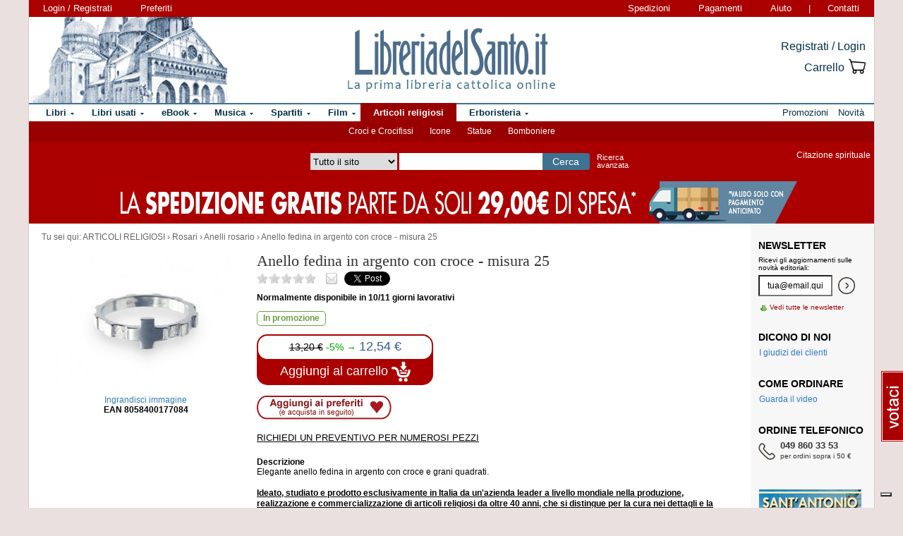

--- FILE ---
content_type: application/javascript
request_url: https://d2cmqkwo8rxlr9.cloudfront.net/descriptors/BK-834440691524-1.js?cac=20261230
body_size: 3089
content:
window["RMK-BK-834440691524-1"]={name:"Libreria del Santo descriptor 2026-01-19 13:18",bkNumber:"BK-834440691524-1",pages:[{url:"*",behaviors:[{type:"user_inspector",url:"https://www.libreriadelsanto.it/utenti/?anagrafica",context:"blueSuite.user_page",selector:"#userDetails > form:first-child",acceptor:function(e){return 0>B.R.SC.getElementValue(e,"action").indexOf("login")}},{type:"reload",selector:".addCartBox #email",event:"onpresent"},{type:"reload",selector:".estimateBox #mail",event:"onpresent"},{type:"reload",selector:".addCartBox h1.success",event:"onpresent"},{type:"reload",selector:"form.newsletter-submit.caption-preview",event:"onpresent"},{type:"onsite",key:"259909",acceptor:function(){if("/cart.html"==window.location.pathname)return!1;var e=null==B.R.SC.getElement("#topRightLinks form.cart .recap").innerText.match(/\d+/g);return!(void 0!=B.R.UI.getUser().email&&B.R.UI.isRegistered())&&!e}}],fields:[{entity:"session_checker",key:"session_not_started",type:"JS",selector:"!B.R.SE.isStarted()"},{entity:"session_checker",key:"cart_empty",type:"DOM",selector:"#topRightLinks .recap",processor:function(e){if(""==e){var t=B.R.SC.getElement(".cart-table-body > div");return!!(t.hasAttribute("class")&&B.R.SC.getElementValue(t,"class").indexOf("noItems")>=0)}return 0==parseInt(e[0])}},{entity:"user",key:"email",type:"JS",selector:"blueKnowLayer",processor:function(e){try{var t=JSON.parse(atob(e))[0];return"W10="!=e&&void 0!==t&&t.user&&t.user.email?t.user.email:""}catch(r){return""}}},{entity:"user",key:"first_name",type:"JS",selector:"blueKnowLayer",processor:function(e){try{var t=JSON.parse(atob(e))[0];return"W10="!=e&&void 0!==t&&t.user&&t.user.firstname?t.user.firstname:""}catch(r){return""}}},{entity:"user",key:"last_name",type:"JS",selector:"blueKnowLayer",processor:function(e){try{var t=JSON.parse(atob(e))[0];return"W10="!=e&&void 0!==t&&t.user&&t.user.lastname?t.user.lastname:""}catch(r){return""}}},{entity:"user",key:"email",type:"DOM",selector:"#frm_user_email",context:"blueSuite.user_page"},{entity:"user",key:"first_name",type:"DOM",selector:"#person_firstname",context:"blueSuite.user_page"},{entity:"user",key:"last_name",type:"DOM",selector:"#person_lastname",context:"blueSuite.user_page"},{entity:"action",key:"name",type:"DOM",selector:"#userDetails > form:first-child",attribute:"action",processor:function(e){return e.indexOf("utenti")>0?"logged_in":""}},{entity:"user",key:"currency",type:"DIRECT",value:"EUR"},{entity:"user",key:"language",type:"DIRECT",value:"IT"},{entity:"pageview",key:"name",type:"JS",selector:"this.page.name"},{entity:"pageview",key:"url",type:"JS",selector:"this.page.url"},{entity:"user",type:"JS",selector:function(){var e=B.R.UI.getUser()||{};(void 0!==e.first_name||void 0!==e.last_name)&&(e.first_name.indexOf("W10")>-1&&delete e.first_name,e.last_name.indexOf("W10")>-1&&delete e.last_name,B.R.UI.saveUser(e))}},{entity:"action",key:"name",type:"JS",selector:"B.R.CO.get('_bkuid')",processor:function(e){return e.length>0?"logged_in":""}},{entity:"user",key:"email",type:"DOM",selector:".newsletter-submit input[name=email]",event:["onkeyup","onchange"]},{entity:"action",key:"name",type:"JS",selector:"B.R.UR.getQueryParam('utm_medium')",processor:function(e){return"EMAIL"==e.toUpperCase()?"logged_in":""}},{entity:"action",key:"name",type:"DOM",selector:".newsletterBox h1",processor:function(e){return"Iscrizione avvenuta con successo!"==e?"logged_in":""}},{entity:"user",key:"email",type:"DOM",selector:".addCartBox #email",event:["onkeyup","onchange"]},{entity:"user",key:"email",type:"DOM",selector:".estimateBox #mail",event:["onkeyup","onchange"]},{entity:"user",key:"first_name",type:"DOM",selector:".estimateBox #name",event:"onchange"},{entity:"last_page",type:"JS",selector:function(){"object"==typeof sessionStorage&&setTimeout(function(){sessionStorage.last_page=document.location.pathname.replace(/\/$/,"")},1e3)}},{entity:"update_remoteCart",type:"JS",selector:function(){var e=-1==window.location.pathname.indexOf("/cart.html"),t=void 0!=B.R.UI.getUser().email&&B.R.UI.isRegistered();e&&!t&&(blueSuite.addedItem=blueSuite.addedItem||B.R.SC.getValue(".recap"),blueSuite.waitReload=blueSuite.waitReload||setInterval(function(){var e=B.R.SC.getValue(".recap");blueSuite.addedItem!=e&&(blueSuite.addedItem=e,blueSuite.getRemoteCart(),blueSuite.launcher.reload())},1e3))}},{entity:"cart",key:"name",type:"DOM",selector:".cart-product-title > a:first-child",context:"blueSuite.cart_page"},{entity:"cart",key:"url",type:"DOM",selector:".cart-product-title > a:first-child",attribute:"href",context:"blueSuite.cart_page"},{entity:"cart",key:"image",type:"DOM",selector:".cart-entry-product img",attribute:"src",context:"blueSuite.cart_page"},{entity:"cart",key:"description",type:"DOM",selector:".cart-product-anagraph",context:"blueSuite.cart_page"},{entity:"cart",key:"quantity",type:"DOM",selector:".cart-quantity-set",processor:function(e,t,r){var n=B.R.SC.getElement("input",r);return n?n.value:e},context:"blueSuite.cart_page"},{entity:"cart",key:"price",type:"DOM",selector:".priceContent",processor:function(e){return e.split("(")[0]},context:"blueSuite.cart_page"},{entity:"cart",key:"unique_id",type:"DOM",selector:".cart-product-image > a",attribute:"href",processor:function(e,t,r){var n=B.R.SC.getElement(".frmCart > input[name='item["+t+"]'");return n?n.value:e.match(/\/\d+\//)[0].replace(/\//g,"")},context:"blueSuite.cart_page"},{entity:"cart",key:"reference",type:"DOM",selector:".cart-product-image > a",processor:function(e,t){var r=B.R.SC.getElement(".frmCart",blueSuite.cart_page),n=B.R.SC.getElement("input[name='item["+t+"]'",r),a=n?n.value:e.match(/\/\d+\//)[0].replace(/\//g,""),o=B.R.SC.getElements(".cart-quantity-set",r)[t];return a+"_"+(B.R.SC.getElement("input",o)?B.R.SC.getElement("input",o).value:B.R.SC.getElementValue(o))},context:"blueSuite.cart_page"},{entity:"cart",key:"total",type:"DOM",selector:".totalContent, .cart-total-recap > div:last-child",context:"blueSuite.cart_page"}]},{url:"/login.html",fields:[{entity:"user",key:"email",type:"DOM",selector:"#email",event:["onkeyup","onchange"]}]},{url:"/register.html",behaviors:[{type:"reload",selector:"#frm_user_email",event:"onchange"}],fields:[{entity:"user",key:"first_name",type:"DOM",selector:"#person_firstname",event:["onload","onchange"]},{entity:"user",key:"last_name",type:"DOM",selector:"#person_lastname",event:["onload","onchange"]},{entity:"user",key:"first_name",type:"DOM",selector:"#person_companyname",event:["onload","onchange"]},{entity:"user",key:"email",type:"DOM",selector:"#frm_user_email",event:["onload","onkeyup"]},{entity:"user",key:"phone",type:"DOM",selector:"#person_telephone",event:["onload","onchange"]},{entity:"user",key:"mobile",type:"DOM",selector:"#person_cellular",event:["onload","onchange"]}]},{url:"/account.html?recover=prompt&mailadr=",fields:[{entity:"user",key:"email",type:"DOM",selector:"#frm_email",event:["onkeyup","onchange"]}]},{url:"/utenti/?anagrafica",fields:[{entity:"user",key:"email",type:"DOM",selector:"#frm_user_email",event:"onload"},{entity:"user",key:"first_name",type:"DOM",selector:"#person_firstname",event:["onload","onchange"]},{entity:"user",key:"last_name",type:"DOM",selector:"#person_lastname",event:["onload","onchange"]},{entity:"user",key:"mobile",type:"DOM",selector:"#person_telephone",event:["onload","onchange"]},{entity:"user",key:"phone",type:"DOM",selector:"#person_cellular",event:["onload","onchange"]}]},{url:"/utenti",fields:[{entity:"action",key:"name",type:"DIRECT",value:"logged_in"}]},{url:"/cart.html?ack",fields:[{entity:"action",key:"name",type:"JS",selector:function(){var e="object"==typeof sessionStorage&&sessionStorage.last_page||"";return 0>e.indexOf("/utenti/ordini")&&0>e.indexOf(document.location.pathname.replace(/\/$/,""))||B.R.SC.getElements("#progressBar > ul.cartSteps > li:last-child.here").length>0?"checkout_success":""}},{entity:"payment",key:"order",type:"JS",selector:"document.location.href",processor:function(e){return e.split("ack,").length>1?e.split("ack,")[1].match(/\d{4}-.{6}/)[0]:""}}]},{url:"/cart.html",behaviors:[{type:"goto_cart_url",cart_empty:function(){return window["RMK-BK-834440691524-1"].pages[0].fields[1].value&&(new B.R.PU().loader({content:"Stiamo recuperando il tuo carrello. Scusa per l'attesa.",loader_color:"red"}),B.R.SC.getElement("#popup_modal_1").style.zIndex=9999,B.R.SC.getElement("#_bc_bd").style.zIndex=9990),window["RMK-BK-834440691524-1"].pages[0].fields[1].value},cart_url:"//www.libreriadelsanto.it/cart.html",add_to_cart_url:"//www.libreriadelsanto.it/json/cart.json?action=add&{{reference}}",method:"GET",processor:function(e){var t=e.split("_");return"ean="+t[0]+"&qnt="+t[1]}},{type:"reload",selector:"#shippingChkCorriere",event:"onclick"},{type:"reload",selector:"label[for=shippingChkCorriere]",event:"onclick"},{type:"reload",selector:"#shippingChkRaccomandato",event:"onclick"},{type:"reload",selector:"label[for=shippingChkRaccomandato]",event:"onclick"},{type:"reload",selector:"#shippingChkEstero",event:"onclick"},{type:"reload",selector:"label[for=shippingChkEstero]",event:"onclick"},{type:"reload",selector:"#pagamento1",event:"onclick"},{type:"reload",selector:"label[for=pagamento1]",event:"onclick"},{type:"reload",selector:"#pagamento2",event:"onclick"},{type:"reload",selector:"label[for=pagamento2]",event:"onclick"},{type:"reload",selector:"#pagamento3",event:"onclick"},{type:"reload",selector:"label[for=pagamento3]",event:"onclick"},{type:"reload",selector:"#pagamento4",event:"onclick"},{type:"reload",selector:"label[for=pagamento4]",event:"onclick"},{type:"reload",selector:"#pagamento5",event:"onclick"},{type:"reload",selector:"label[for=pagamento5]",event:"onclick"},{type:"reload",selector:"#pagamento6",event:"onclick"},{type:"reload",selector:"label[for=pagamento6]",event:"onclick"},{type:"onsite",key:"259909",acceptor:function(){var e=void 0!=B.R.UI.getUser().email&&B.R.UI.isRegistered(),t=0==B.R.SC.getElements(".cart-entry-product").length||"0,00 â‚¬"==B.R.SC.getValue(".totalContent");return!e&&!t}}],fields:[{entity:"action",key:"name",type:"DOM",selector:"#confirm",processor:function(e){return e?"start_checkout":""}},{entity:"cart",type:"JS",selector:function(){addRequest&&"undefined"==typeof addRequest_original&&(addRequest_original=addRequest,addRequest=function(e,t,r,n,a,o,c,l){addRequest_original(e,t,r,n,a,o,c,l),setTimeout(blueSuite.launcher.reload,1e3)})}},{entity:"cart",key:"image",type:"DOM",selector:".cart-entry-product img",attribute:"src"},{entity:"cart",key:"name",type:"DOM",selector:".cart-product-title > a:first-child"},{entity:"cart",key:"url",type:"DOM",selector:".cart-product-title > a:first-child",attribute:"href"},{entity:"cart",key:"description",type:"DOM",selector:".cart-product-anagraph"},{entity:"cart",key:"quantity",type:"DOM",selector:".cart-quantity-set",processor:function(e,t,r){var n=B.R.SC.getElement("input",r);return n?n.value:e}},{entity:"cart",key:"price",type:"DOM",selector:".priceContent",processor:function(e){return e.split("(")[0]}},{entity:"cart",key:"unique_id",type:"DOM",selector:".cart-product-image > a",attribute:"href",processor:function(e,t,r){var n=B.R.SC.getElement(".frmCart > input[name='item["+t+"]'");return n?n.value:e.match(/\/\d+\//)[0].replace(/\//g,"")}},{entity:"cart",key:"reference",type:"DOM",selector:".cart-product-image > a",attribute:"href",processor:function(e,t){var r=B.R.SC.getElement(".frmCart > input[name='item["+t+"]'"),n=r?r.value:e.match(/\/\d+\//)[0].replace(/\//g,""),a=B.R.SC.getElements(".cart-quantity-set")[t];return n+"_"+(B.R.SC.getElement("input",a)?B.R.SC.getElement("input",a).value:B.R.SC.getElementValue(a))}},{entity:"cart",key:"total",type:"DOM",selector:".totalContent, .cart-total-recap > div:last-child"},{entity:"user",key:"first_name",type:"JS",selector:"B.R.UI.getUser().first_name"},{entity:"payment",key:"method",type:"DOM",selector:"#paymentChoice input[name=pagamento]:checked",mapping_value:{carta:"IMMEDIATE",paypal:"IMMEDIATE",postagiro:"DEFERRED",bonifico:"DEFERRED",ccpostale:"DEFERRED",contrassegno:"ON_DELIVERY"}},{entity:"payment",key:"method",type:"DOM",selector:"#pagamento1",event:"onclick",value:"IMMEDIATE"},{entity:"payment",key:"method",type:"DOM",selector:"label[for=pagamento1]",event:"onclick",value:"IMMEDIATE"},{entity:"payment",key:"method",type:"DOM",selector:"#pagamento2",event:"onclick",value:"IMMEDIATE"},{entity:"payment",key:"method",type:"DOM",selector:"label[for=pagamento2]",event:"onclick",value:"IMMEDIATE"},{entity:"payment",key:"method",type:"DOM",selector:"#pagamento3",event:"onclick",value:"DEFERRED"},{entity:"payment",key:"method",type:"DOM",selector:"label[for=pagamento3]",event:"onclick",value:"DEFERRED"},{entity:"payment",key:"method",type:"DOM",selector:"#pagamento4",event:"onclick",value:"DEFERRED"},{entity:"payment",key:"method",type:"DOM",selector:"label[for=pagamento4]",event:"onclick",value:"DEFERRED"},{entity:"payment",key:"method",type:"DOM",selector:"#pagamento5",event:"onclick",value:"DEFERRED"},{entity:"payment",key:"method",type:"DOM",selector:"label[for=pagamento5]",event:"onclick",value:"DEFERRED"},{entity:"payment",key:"method",type:"DOM",selector:"#pagamento6",event:"onclick",value:"ON_DELIVERY"},{entity:"payment",key:"method",type:"DOM",selector:"label[for=pagamento6]",event:"onclick",value:"ON_DELIVERY"},{entity:"payment",key:"total",type:"DOM",selector:".cart-total > div > div",processor:function(e){return B.R.SC.getElements(".cart-entry-product").length>0&&parseFloat(e).toFixed(2)>0?e:""}},{entity:"action",key:"name",type:"DOM",selector:"#confirm",value:"start_payment",event:"onclick"},{entity:"action",key:"name",type:"DOM",selector:".cart-buttons:not(.cart-top-buttons) #confirm",value:"start_payment",event:"onclick"}]},{url:"/suggerisci.html",behaviors:[{type:"cart_inspector",url:"https://www.libreriadelsanto.it/cart.html",context:"blueSuite.cart_page",selector:".checkout > a > img"}],fields:[{entity:"cart",key:"image",type:"DOM",selector:".cart-table img",attribute:"src",context:"blueSuite.cart_page"},{entity:"cart",key:"name",type:"DOM",selector:".cart-product-title > a",processor:function(e){return decodeURIComponent(encodeURI(e))},context:"blueSuite.cart_page"},{entity:"cart",key:"url",type:"DOM",selector:".cart-product-title > a",attribute:"href",context:"blueSuite.cart_page"},{entity:"cart",key:"description",type:"DOM",selector:".cart-product-anagraph",context:"blueSuite.cart_page"},{entity:"cart",key:"quantity",type:"DOM",selector:".cart-quantity-set > :first-child",context:"blueSuite.cart_page"},{entity:"cart",key:"price",type:"DOM",selector:".priceContent",processor:function(e){return e.split("(")[0]},context:"blueSuite.cart_page"},{entity:"cart",key:"unique_id",type:"DOM",selector:"input[name^='item[']",context:"blueSuite.cart_page"},{entity:"cart",key:"reference",type:"DOM",selector:"input[name^='item[']",processor:function(e,t){return e+"_"+B.R.SC.getValue(".cart-quantity-set > :first-child",blueSuite.cart_page,null,!0)[t]},context:"blueSuite.cart_page"},{entity:"cart",key:"total",type:"DOM",selector:".totalContent",context:"blueSuite.cart_page"}]}]},blueSuite.getRemoteCart=function(){B.R.AX.load("https://www.libreriadelsanto.it/cart.html","text","GET",null,!0,function(e){var t=document.createElement("div");t.innerHTML=e;var r=B.R.SC.getElement("#cartWrapper",t);blueSuite.cart_page=r,blueSuite.launcher.reload()})};